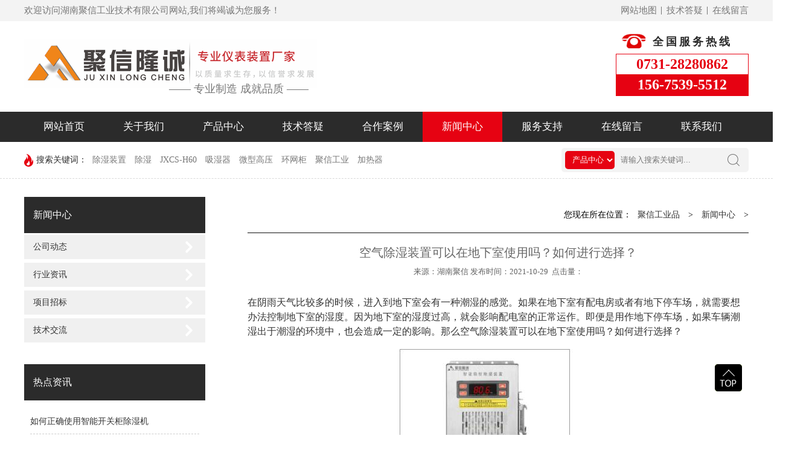

--- FILE ---
content_type: text/html
request_url: http://www.juxinlongcheng.com/news/540.html
body_size: 7432
content:
<!DOCTYPE html PUBLIC "-//W3C//DTD XHTML 1.0 Transitional//EN" "http://www.w3.org/TR/xhtml1/DTD/xhtml1-transitional.dtd">
<html xmlns="http://www.w3.org/1999/xhtml">
<head>
<meta http-equiv="Content-Type" content="text/html; charset=utf-8" />
<title>空气除湿装置可以在地下室使用吗？如何进行选择？_湖南聚信工业技术有限公司</title>
<meta name="keywords" content="空气除湿装置" />
<meta name="description" content="在阴雨天气比较多的时候，进入到地下室会有一种潮湿的感觉。如果在地下室有配电房或者有地下停车场，就需要想办法控制地下室的湿度。因为地下室的湿度过高，就会影响配电室的正常运作" />
<link rel="stylesheet" type="text/css" href="/skin/css/style.css"/>
<link rel="stylesheet" type="text/css" href="/skin/css/index.css"/>
<link rel="icon" href="/favicon.ico" type="image/x-icon">
<meta http-equiv="mobile-agent" content="format=xhtml;url=/m/view.php?aid=540">
<script type="text/javascript">if(window.location.toString().indexOf('pref=padindex') != -1){}else{if(/AppleWebKit.*Mobile/i.test(navigator.userAgent) || (/MIDP|SymbianOS|NOKIA|SAMSUNG|LG|NEC|TCL|Alcatel|BIRD|DBTEL|Dopod|PHILIPS|HAIER|LENOVO|MOT-|Nokia|SonyEricsson|SIE-|Amoi|ZTE/.test(navigator.userAgent))){if(window.location.href.indexOf("?mobile")<0){try{if(/Android|Windows Phone|webOS|iPhone|iPod|BlackBerry/i.test(navigator.userAgent)){window.location.href="/m/view.php?aid=540";}else if(/iPad/i.test(navigator.userAgent)){}else{}}catch(e){}}}}</script>
</head>
<body>
<!--网页头部-->
<div class="hed">
  <div class="hed_box w1100">
    <p class="fl">欢迎访问湖南聚信工业技术有限公司网站,我们将竭诚为您服务！</p>
    <ul>
      <li><a href="/message/"  rel="nofollow" title="在线留言">在线留言</a></li>
      <li><a href="/questions/"  rel="nofollow" title="技术答疑">技术答疑</a></li>
      <li class="top1"><a href="/sitemap.html"  title="网站地图">网站地图</a></li>
    </ul>
  </div>
</div>
<!--logo-->
<div class="top">
  <div class="top_box w1100">
    <h1> <a href="/"><img src="/skin/images/logo.gif" alt="湖南聚信logo注册商标" title="电力电网设备仪表仪器开发订制服务商-湖南聚信工业技术有限公司"/></a> </h1>
    <div class="topter">
      <h3>—— 专业制造 成就品质 ——</h3>
    </div>
    <div class="toprt">
      <p>全国服务热线</p>
      <dl>
        <dt>0731-28280862</dt>
        <dd>156-7539-5512</dd>
      </dl>
    </div>
  </div>
</div>
<!-- 导航-->
<nav class="nav">
  <div class="nav2 w1100">
    <ul>
      <li><a href="/" title="网站首页" >网站首页</a></li>
      <li><a class='' href="/about/">关于我们</a> </li><li><a class='' href="/product/">产品中心</a> </li><li><a class='' href="/questions/">技术答疑</a> </li><li><a class='' href="/case/">合作案例</a> </li><li><a class='on' href="/news/">新闻中心</a> </li><li><a class='' href="/service/">服务支持</a> </li><li><a class='' href="/message/">在线留言</a> </li><li><a class='' href="/contact/">联系我们</a> </li>
    </ul>
  </div>
</nav>
<!--热搜关键字-->
<div class="search_div">
  <div class="ser w1100">
    <form class="search" name="formsearch" action="/plus/search.php">
      <div style="float:left;">
        <input type="hidden" name="kwtype" value="0" />
        <input type="hidden" name="searchtype" value="titlekeyword" />
        <select name="typeid" id="typeid">
          <option value='4'>产品中心</option>
          <option value='11'>新闻中心</option>
        </select>
      </div>
      <input class="search_tow" id="SearchStr" name="q" type="text" value="请输入搜索关键词..." onfocus="if(this.value=='请输入搜索关键词...'){this.value='';}" onblur="if(this.value==''){this.value='请输入搜索关键词...';}">
      <input class="search_button" type="submit" name="button" id="button" value="">
    </form>
    <div class="sea_key"> <span>搜索关键词：</span> <a href='/plus/search.php?keyword=%E9%99%A4%E6%B9%BF%E8%A3%85%E7%BD%AE'>除湿装置</a> <a href='/plus/search.php?keyword=%E9%99%A4%E6%B9%BF'>除湿</a> <a href='/plus/search.php?keyword=JXCS-H60'>JXCS-H60</a> <a href='/plus/search.php?keyword=%E5%90%B8%E6%B9%BF%E5%99%A8'>吸湿器</a> <a href='/plus/search.php?keyword=%E5%BE%AE%E5%9E%8B%E9%AB%98%E5%8E%8B'>微型高压</a> <a href='/plus/search.php?keyword=%E7%8E%AF%E7%BD%91%E6%9F%9C'>环网柜</a> <a href='/plus/search.php?keyword=%E8%81%9A%E4%BF%A1%E5%B7%A5%E4%B8%9A'>聚信工业</a> <a href='/plus/search.php?keyword=%E5%8A%A0%E7%83%AD%E5%99%A8'>加热器</a>  </div>
  </div>
</div>
<!--jrtt-->
<script>
(function(){
var el = document.createElement("script");
el.src = "https://lf1-cdn-tos.bytegoofy.com/goofy/ttzz/push.js?d41bb1650b5cfb0338e8a783e6cad9db6ce993e498f99e13f1eb8f5fa72dc6e331a338bfe8517054addc861a521fc04670aa30cdf5a37e663d5331479b5a12d275476d6d0d2e368be4dbc26e37139219";
el.id = "ttzz";
var s = document.getElementsByTagName("script")[0];
s.parentNode.insertBefore(el, s);
})(window)
</script>
<!--360-->
<script>
(function(){
var src = "https://s.ssl.qhres2.com/ssl/ab77b6ea7f3fbf79.js";
document.write('<script src="' + src + '" id="sozz"><\/script>');
})();
</script>
<!--神马-->
<meta name="shenma-site-verification" content="c586d73f29a9af0146f06244b6dd85e0_1643073098">
<!--今日头条-->
<script>
(function(){
var el = document.createElement("script");
el.src = "https://lf1-cdn-tos.bytegoofy.com/goofy/ttzz/push.js?d41bb1650b5cfb0338e8a783e6cad9db6ce993e498f99e13f1eb8f5fa72dc6e331a338bfe8517054addc861a521fc04670aa30cdf5a37e663d5331479b5a12d275476d6d0d2e368be4dbc26e37139219";
el.id = "ttzz";
var s = document.getElementsByTagName("script")[0];
s.parentNode.insertBefore(el, s);
})(window)
</script> 
<!--内页模块-->
<div id="content"> <div class="n_pro_list">
  <div class="box_left">
    <div class="mode3">
      <div class="menu">
        <div class="bt">新闻中心</div>
        <!-- 代码 开始 -->
        <div id="firstpane" class="menu_list"> 
          <p class="menu_head"><a href="/news_1/">公司动态</a></p>
          <div class="menu_body">
            <ul >
            </ul>
          </div>
          
          <p class="menu_head"><a href="/news_2/">行业资讯</a></p>
          <div class="menu_body">
            <ul >
            </ul>
          </div>
          
          <p class="menu_head"><a href="/news_3/">项目招标</a></p>
          <div class="menu_body">
            <ul >
            </ul>
          </div>
          
          <p class="menu_head"><a href="/news_4/">技术交流</a></p>
          <div class="menu_body">
            <ul >
            </ul>
          </div>
           </div>
      </div>
    </div>
    <div class="mode2">
      <div class="box_title"><span class="title_tl">热点资讯</span></div>
      <div class="hots_news">
        <ul>
          <li><a href='/news/680.html'>如何正确使用智能开关柜除湿机</a></li>
<li><a href='/news/722.html'>小型智能柜除湿机有哪些注意事项</a></li>
<li><a href='/news/731.html'>批发小型机构箱除湿器更应注重品质，规</a></li>
<li><a href='/news/717.html'>使用微型工控箱冷凝吸湿器除湿，能在源</a></li>
<li><a href='/news_2/265.html'>“国之重器”三峡工程完成整体竣工验收</a></li>
<li><a href='/news_2/283.html'>开关柜【除湿器】选用需要考虑的问题</a></li>
<li><a href='/news/733.html'>高压开关柜冷凝除湿机哪家产品比较好呢</a></li>
<li><a href='/news_2/294.html'>商用除湿机发展历史</a></li>
<li><a href='/news/730.html'>应用控制柜保护除湿装置要注意这些细节</a></li>
<li><a href='/news_2/284.html'>【除湿器】变电站汇控箱、端子箱怎么除</a></li>

        </ul>
      </div>
    </div>
    <div class="mode2">
      <div class="box_title"><span class="title_tl">联系方式</span></div>
      <div class="hots_tact">
        <ul>
          <li class="tact_phone"> <span></span>手机：156-7539-5512</li>
          <li class="tact_tel"><span></span>电话：0731-28280862</li>
          <li class="tact_fax"><span></span>Q  Q：1307437190</li>
          <li class="tact_mail"><span></span>邮箱：<a href="mailto:hn_jxlc@163.com" >hn_jxlc@163.com</a></li>
          <li class="tact_add"><span></span>地址：湖南省株洲市高新技术开发区</li>
          <li class="tact_ie"><span></span>网址：<a href="http://www.juxinlongcheng.com" >http://www.juxinlongcheng.com</a></li>
        </ul>
      </div>
    </div>
  </div>
</div>
 
  <!--上部分代码-->
  <div class="sidebar">
    <div class="title_r">
      <P class="bt_text_y"><span>您现在所在位置：<a href='http://www.juxinlongcheng.com/'>聚信工业品</a> > <a href='/news/'>新闻中心</a> > </span> 
    </div>
  </div>
  <!--下部分代码-->
  <div class="column">
    <div class="current_content">
      <h4>空气除湿装置可以在地下室使用吗？如何进行选择？</h4>
      <h3>来源：湖南聚信 发布时间：2021-10-29  点击量：<script src="/plus/count.php?view=yes&aid=540&mid=4" type='text/javascript' language="javascript"></script></h3>
      <div class="current_text"> <span style="font-size:16px;">在阴雨天气比较多的时候，进入到地下室会有一种潮湿的感觉。如果在地下室有配电房或者有地下停车场，就需要想办法控制地下室的湿度。因为地下室的湿度过高，就会影响配电室的正常运作。即便是用作地下停车场，如果车辆潮湿出于潮湿的环境中，也会造成一定的影响。那么空气除湿装置可以在地下室使用吗？如何进行选择？</span>
<div style="text-align: center;">
	<span style="font-size:16px;"><img alt="空气除湿装置" src="http://www.juxinlongcheng.com/uploads/allimg/211028/4-21102Q03R4N8.jpg" style="width: 425px; height: 294px;" /></span></div>
<span style="font-size:16px;">一、地下室安装除湿装置的好处<br />
在地下室安装空气除湿装置，是一个非常明智的选择。因为安装了除湿装置以后，地下室的空气湿度能够得到很好的控制。而且一个相对干燥的环境，更利于电力系统的运行。在复杂的电力系统中，除了普通的民用线路之外，还有很多高压线路，高压线路在潮湿的环境中非常容易导电。而安装了除湿装置之后，就可以很好地避免这个问题。<br />
二、根据空间形状进行选择<br />
在购买空气除湿装置的时候，建议根据地下室的空间形状进行选择。因为地下室的占地面积和层高，都会影响到购买除湿装置的功率、型号和数量。随着空间的规格越大，需要购买的除湿装置的功率越高、数量越多。如果确实对于空间形状不了解，也可以请厂家派专人到现场测量，并根据测量的数据，推荐合适的购买方案。<br />
三、根据冷凝水排放量<br />
在购买除湿装置的时候，除了需要考虑空间的形状大小以外，还需要格外关注冷凝水的排放量。很多缺乏经验的人，在购买除湿装置的时候，都会误以为冷凝水的排量越大越好，实则不然。决定冷凝水排放量的大小，与很多因素有关，在购买时要考虑实际情况。<br />
综上所述，地下室可以安装空气除湿装置，而且非常有必要安装除湿装置。在购买除湿装置的时候，不仅要考虑使用空间的形状大小，还需要考虑冷凝水的排放量以及除湿装置的功率大小。不仅如此，在选择除湿装置的时候，还要选择从正规的厂家购买，因为正规厂家拥有完善的售后服务流程，而且售后服务的质量一般比较高。</span><br />
 </div>
    </div>
    <div class="page">上一篇：<a href='/news/539.html'>空气除湿装置的验收工作包括哪些重要内容？</a>  | 下一篇：<a href='/news/541.html'>排水除湿装置有哪些使用误区？</a> </div>
    <div class="contact_pro">
      <h3> <span>推荐产品</span> <a href="/product/index.html" id="color1">MORE+</a> </h3>
      <div id="demo">
        <div id="indemo">
          <div id="demo1">
            <ul>
              <li> <a href="/product/jxcs-l60/691.html" title="JXCS-L60T除湿装置"> <img src="/uploads/220106/1-2201061IP6403.jpg" width="254" height="190" alt="JXCS-L60T除湿装置">
                <p>JXCS-L60T除湿装置</p>
                </a> </li>
<li> <a href="/product/jxcs-e60/115.html" title="JXCS-E60除湿装置"> <img src="/uploads/200924/1-200924152949D9.jpg" width="254" height="190" alt="JXCS-E60除湿装置">
                <p>JXCS-E60除湿装置</p>
                </a> </li>
<li> <a href="/product/jxjr-wjr/242.html" title="RJR-30W加热棒"> <img src="/uploads/201006/1-201006191634E8.jpg" width="254" height="190" alt="RJR-30W加热棒">
                <p>RJR-30W加热棒</p>
                </a> </li>
<li> <a href="/product/jxjr-fjr/240.html" title="FJR-200/PTC加热器"> <img src="/uploads/201006/1-2010061UG45W.JPG" width="254" height="190" alt="FJR-200/PTC加热器">
                <p>FJR-200/PTC加热器</p>
                </a> </li>
<li> <a href="/product/jxcs-k240s/659.html" title="雾化排水抽湿机 JXCS-K240S"> <img src="/uploads/211225/1-2112250U3519B-lp.jpg" width="254" height="190" alt="雾化排水抽湿机 JXCS-K240S">
                <p>雾化排水抽湿机 JXCS-K240S</p>
                </a> </li>
<li> <a href="/product/mwhxsj/550.html" title="智能型免维护吸湿器 HNJX-200T 3.0kg"> <img src="/uploads/211106/1-2111061FT4I3.jpg" width="254" height="190" alt="智能型免维护吸湿器 HNJX-200T 3.0kg">
                <p>智能型免维护吸湿器 HNJX-200T 3.0kg</p>
                </a> </li>
<li> <a href="/product/mwhxsj/557.html" title="智能型免维护吸湿器 HNJX-400T 5.0kg"> <img src="/uploads/211106/1-2111061G331115.jpg" width="254" height="190" alt="智能型免维护吸湿器 HNJX-400T 5.0kg">
                <p>智能型免维护吸湿器 HNJX-400T 5.0kg</p>
                </a> </li>
<li> <a href="/product/mwhxsj/558.html" title="智能型免维护吸湿器 HNJX-100T 1.5kg"> <img src="/uploads/211104/1-2111040T942614.jpg" width="254" height="190" alt="智能型免维护吸湿器 HNJX-100T 1.5kg">
                <p>智能型免维护吸湿器 HNJX-100T 1.5kg</p>
                </a> </li>
<li> <a href="/product/jkxt/537.html" title="智能设备运维系统"> <img src="/uploads/211026/1-211026113QaI.jpg" width="254" height="190" alt="智能设备运维系统">
                <p>智能设备运维系统</p>
                </a> </li>
<li> <a href="/product/jxfd_fdn/510.html" title="防爆胶泥"> <img src="/uploads/211011/1-2110110TZ23O.jpg" width="254" height="190" alt="防爆胶泥">
                <p>防爆胶泥</p>
                </a> </li>
<li> <a href="/product/jxcs-b60/22.html" title="JXCS-B60除湿装置"> <img src="/uploads/210913/1-2109131K0053R.jpg" width="254" height="190" alt="JXCS-B60除湿装置">
                <p>JXCS-B60除湿装置</p>
                </a> </li>
<li> <a href="/product/jxcs-h60/18.html" title="JXCS-H60除湿装置"> <img src="/uploads/210913/1-2109131JF4K6.jpg" width="254" height="190" alt="JXCS-H60除湿装置">
                <p>JXCS-H60除湿装置</p>
                </a> </li>
<li> <a href="/product/jxcs-q80/119.html" title="JXCS-Q80除湿装置"> <img src="/uploads/allimg/200922/1-2009221250540-L.png" width="254" height="190" alt="JXCS-Q80除湿装置">
                <p>JXCS-Q80除湿装置</p>
                </a> </li>
<li> <a href="/product/jxcs-v120/120.html" title="JXCS-V120除湿装置"> <img src="/uploads/200924/1-200924153U3c3.jpg" width="254" height="190" alt="JXCS-V120除湿装置">
                <p>JXCS-V120除湿装置</p>
                </a> </li>
<li> <a href="/product/jxcs-m15/117.html" title="JXCS-M15除湿装置"> <img src="/uploads/200925/1-2009252141302Z.jpg" width="254" height="190" alt="JXCS-M15除湿装置">
                <p>JXCS-M15除湿装置</p>
                </a> </li>
<li> <a href="/product/JXCS-M60/267.html" title="JXCS-M60TS 电控箱柜除湿器"> <img src="/uploads/210826/1-210R61G94K44.JPG" width="254" height="190" alt="JXCS-M60TS 电控箱柜除湿器">
                <p>JXCS-M60TS 电控箱柜除湿器</p>
                </a> </li>
<li> <a href="/product/jxcs-s60/118.html" title="JXCS-S60除湿装置"> <img src="/uploads/210808/1-210PPU3215V.jpg" width="254" height="190" alt="JXCS-S60除湿装置">
                <p>JXCS-S60除湿装置</p>
                </a> </li>
<li> <a href="/product/jxyb-wk/121.html" title="GC-8602驱潮装置"> <img src="/uploads/200922/1-200922135HJL.JPG" width="254" height="190" alt="GC-8602驱潮装置">
                <p>GC-8602驱潮装置</p>
                </a> </li>

              <div class="clear"></div>
            </ul>
            <div id="demo2"></div>
          </div>
        </div>
      </div>
    </div>
    <script>
            var speed=30;
            var tab=document.getElementById("demo");
            var tab1=document.getElementById("demo1");
            var tab2=document.getElementById("demo2");
            tab2.innerHTML=tab1.innerHTML;
            function Marquee(){
            if(tab2.offsetWidth-tab.scrollLeft<=0)
            tab.scrollLeft-=tab1.offsetWidth
            else{
            tab.scrollLeft++;
            }
            }
            var MyMar=setInterval(Marquee,speed);
            tab.onmouseover=function() {clearInterval(MyMar)};
            tab.onmouseout=function() {MyMar=setInterval(Marquee,speed)};
            </script>
    <div class="contact_pro">
      <h3> <span>推荐新闻</span> <a href="/news/index.html">MORE+</a> </h3>
      <ul class="clear redianzx">
        <li class="nyHot_news"><a href='/news_2/2008.html'>智能远程开闭所除湿装置除湿原理</a> <span class="nyHot_newsDate">2024-12-30</span></li>
<li class="nyHot_news"><a href='/news_2/1735.html'>凝水型高压柜除湿机工作原理</a> <span class="nyHot_newsDate">2024-12-30</span></li>
<li class="nyHot_news"><a href='/news_2/1803.html'>智能端子箱微型除湿机工作原理</a> <span class="nyHot_newsDate">2024-12-30</span></li>
<li class="nyHot_news"><a href='/news_2/1633.html'>智能雾化开关柜抽湿机怎么设置</a> <span class="nyHot_newsDate">2024-12-30</span></li>
<li class="nyHot_news"><a href='/news_2/1117.html'>智能高压柜智能除湿机操作说明</a> <span class="nyHot_newsDate">2024-12-30</span></li>
<li class="nyHot_news"><a href='/news_2/1731.html'>凝水型除湿机储能站工作原理</a> <span class="nyHot_newsDate">2024-12-30</span></li>
<li class="nyHot_news"><a href='/news_2/1033.html'>微型智能新能源抽湿器运行方式</a> <span class="nyHot_newsDate">2024-12-30</span></li>
<li class="nyHot_news"><a href='/news_2/1341.html'>智能电缆分支箱自动除湿机工作原理</a> <span class="nyHot_newsDate">2024-12-29</span></li>
<li class="nyHot_news"><a href='/news_2/1990.html'>通讯智能环网箱驱潮器除湿原理</a> <span class="nyHot_newsDate">2024-12-29</span></li>
<li class="nyHot_news"><a href='/news_2/1989.html'>智能小型变电站除湿装置使用说明书</a> <span class="nyHot_newsDate">2024-12-29</span></li>

      </ul>
    </div>
  </div>
</div>
<div style="clear:both"></div>
<div class="hot"></div>
<!--**********底部导航********-->
<div class="foot">
  <div class="foot_con">
    <div class="ter4"> <a href="/"> <img src="/skin/images/dblogo.png" alt="湖南聚信商标_聚信工业LOGO" title="湖南聚信商标_聚信工业LOGO"/> </a> </div>
    <div class="ter3"> <span>微信二维码</span> <img src="/skin/images/ewm1.jpg" alt="湖南聚信微信" title="湖南聚信微信_微信二维码"/> </div>
    <div class="ter2"> <span>联系我们</span>
      <p> 电话：0731-28280862<br/>
        手机：156-7539-5512<br/>
        Q  Q：1307437190<br/>
        邮箱：<a href="mailto:hn_jxlc@163.com" target="_blank">hn_jxlc@163.com</a><br/>
        联系地址：湖南省株洲市高新技术开发区 </p>
    </div>
    <div class="ter1">
      <p>快速导航</p>
      <ul>
        <li><a href="/">网站首页</a></li>
        
        <li><a href='/about/'>关于我们</a> </li>
        
        <li><a href='/product/'>产品中心</a> </li>
        
        <li><a href='/questions/'>技术答疑</a> </li>
        
        <li><a href='/case/'>合作案例</a> </li>
        
        <li><a href='/news/'>新闻中心</a> </li>
        
        <li><a href='/service/'>服务支持</a> </li>
        
        <li><a href='/message/'>在线留言</a> </li>
        
        <li><a href='/contact/'>联系我们</a> </li>
        
      </ul>
    </div>
  </div>
</div>
<div class="copy">
  <div class="copy_box">
    <p class="copy1">Copyright © 2019-2020 湖南聚信工业技术有限公司 版权所有｜<script>
var _hmt = _hmt || [];
(function() {
  var hm = document.createElement("script");
  hm.src = "https://hm.baidu.com/hm.js?a5fbff837d043db31ae3d97c234b57ca";
  var s = document.getElementsByTagName("script")[0]; 
  s.parentNode.insertBefore(hm, s);
})();
</script></p>
    <p class="copy2">备案号：<a href="https://beian.miit.gov.cn/" target="_blank" rel="nofollow">湘ICP备19010363号</a></p>
  </div>
</div>
<script type="text/javascript" src="/skin/js/jquery.min.js"></script> 
<script type="text/javascript" src="/skin/js/ss.js" language="javascript" ></script> 
<!--360站长-->
<script>
(function(){
var src = "https://s.ssl.qhres2.com/ssl/ab77b6ea7f3fbf79.js";
document.write('<script src="' + src + '" id="sozz"><\/script>');
})();
</script>
<!--百度站长-->

<!--站长平台-->
<meta name="baidu-site-verification" content="code-jaHos0Y1LB" />
<!--网站访客-->
<script language="JavaScript" src="http://www.juxinlongcheng.com/plus/botliu/bot.php"></script>
<!--导航定位-->
<div class="right-bar">
  <div class="gotop"></div>
</div>
<script>
    $(function(){
        $(window).scroll(function(){
            if($(window).scrollTop()>100){
                $(".right-bar .gotop").fadeIn();
            }
            else{
                $(".right-bar .gotop").hide();
            }
        });
        $(".right-bar .gotop").click(function(){
            $('html,body').animate({'scrollTop':0},500);
        });
    });
</script> 
<!--轮播图--> 
<!--css动画--> 
<script type="text/javascript" src="/skin/js/jquery.waypoints.min.js"></script> 
<script type="text/javascript" src="/skin/js/common.js"></script> 
<script type="text/javascript">
    $(".fullSlide,.fullSlide2").hover(function(){
                $(this).find(".prev,.next").stop(true, true).fadeTo("show", 0.5)
            },
            function(){
                $(this).find(".prev,.next").fadeOut()
            });
    $(".fullSlide,.fullSlide2").slide({
        titCell: ".hd ul",
        mainCell: ".bd ul",
        effect: "fold",
        autoPlay: true,
        autoPage: true,
        trigger: "click",
        startFun: function(i) {
            var curLi = jQuery(".fullSlide .bd li,.fullSlide2 .bd li").eq(i);
            if ( !! curLi.attr("_src")) {
                curLi.css("background-image", curLi.attr("_src")).removeAttr("_src")
            }
        }
    });
</script> 
<script language="javascript">
    $(".mr_mr2 ul li img").hover(function(){$(this).css("border-color","#");},function(){$(this).css("border-color","#")});
    jQuery(".mrmr2").slide({titCell:"",mainCell:".mr_mr2 ul",autoPage:true,effect:"leftLoop",autoPlay:true,vis:4});
</script>
</body>
</html>

--- FILE ---
content_type: text/css
request_url: http://www.juxinlongcheng.com/skin/css/style.css
body_size: 6837
content:
/*织梦58（dede58.com）做最好的织梦整站模板下载网站*/
@charset "utf-8";
/* CSS Document */
/*==========公共样式========*/
body {
	margin: 0;
	padding: 0;
	font-family: "Microsoft YaHei";
	font-size: 14px;
	max-height: 1920px;
	min-height: 1200px;
	overflow: -Scroll;
	overflow-x: hidden;
}
h1, h2, h3, h4, h5, h6, p, span, ul, li, dl, dt, dd, img {
	border: 0;
	margin: 0;
	padding: 0;
	list-style: none;
	font-weight: normal;
}
a {
	text-decoration: none;
	color: #666666;
	transition: all 0.5s;
}
ol, ul {
	list-style: none
}
:focus {
	outline: none;
}
* {
	margin: 0;
	padding: 0;
}
/*公共样式*/
.clear:after {
	content: "";
	display: block;
	clear: both;
}
.fl {
	float: left;
}
.fr {
	float: right;
}
.cl {
	clear: both;
}
.w1100 {
	width: 1100px;
	margin: 0 auto;
}
.indexCen {
	width: 1100px;
	margin: 0 auto;
}
.index_Cen {
	width: 1100px;
	margin: 0 auto;
	position: relative;
}
.clearfix:after {
	content: '.';
	clear: both;
	display: block;
	height: 0;
	visibility: hidden;
	line-height: 0px;
}
.clearfix {
	zoom: 1
}
/*--------------内页左侧代码--------------*/
.box_left {
	width: 300px;
	height: auto;
	float: left;
	margin-bottom: 30px;
}
.mode1 {
	height: auto;
	width: 300px;
}
.mode2 {
	height: auto;
	width: 300px;
	padding-top: 30px;
}
.box_title {
	width: 285px;
	color: #fff;
	font-size: 16px;
	background-color: #2b2b2b;
	height: 60px;
	line-height: 60px;
	padding-left: 15px;
}
.box_title span {
	color: #fff;
	font-weight: normal;
}
.box_title span h2 {
	font-size: 12px;
	font-weight: normal;
}
.box_t_con {
	margin-top: 4px;
}
.box_t_con li {
	line-height: 40px;
	height: auto;
	overflow: hidden;
	margin: 2px auto;
	font-weight: normal;
	width: 300px;
}
.box_t_con ul li a {
	display: block;
	font-size: 15px;
	color: #333;
	background: #f0f0f0;
	text-indent: 20px;
}
.box_t_con ul li a:hover {
	text-decoration: none;
	background: #e60212;
	color: #fff;
}
.mode1 .box_tt1 {
	border: 1px solid #6600be;
	border-top: 2px solid #fff;
	width: 233px;
}
.mode1 .box_tt1 li span {
	display: block;
	float: left;
	line-height: 36px;
	padding-left: 20px;
	height: 36px;
}
.mode1 .box_tt1 .box_li {
	line-height: 36px;
	height: auto;
	overflow: hidden;
	width: 233px;
	font-weight: bold;
	background-color: #6600be;
}
.mode1 .box_tt1 li a {
	color: #fff;
	padding-left: 20px;
}
.mode1 .box_tt1 li a:hover {
	background-color: #262a32;
	color: #fff !important;
	text-decoration: none;
}
.mode1 .box_tt1 li ul li {
	border-bottom: 1px dotted #ccc;
	font-weight: normal;
	background-color: #fff !important;
}
.mode1 .box_tt1 li ul li a {
	color: #777 !important;
	padding-left: 40px;
}
.mode1 .box_tt1 a {
	display: block;
}
.mode1 .box_tt1 li li a:hover {
	color: #fff;
	background-color: #ffe897;
}
.mode3 {
	width: 300px;
}
.mode3 .menu {
	width: 300px;
	position: relative;
}
.mode3 .menu .tact {
	width: 212px;
	height: 140px;
	position: absolute;
	left: 12px;
	bottom: 20px;
}
.mode3 .menu .bt {
	width: 285px;
	height: 60px;
	background: #2b2b2b;
	font-size: 16px;
	line-height: 60px;
	color: #fff;
	padding-left: 15px;
}
.mode3 .menu .bt span {
	font-size: 16px;
	font-family: arial;
	color: #fff;
	margin-left: 10px;
	font-weight: normal;
}
.mode3 .menu_list {
	width: 300px;
	padding-top: 3px;
}
.mode3 .menu_head {
	width: 300px;
	height: 40px;
	line-height: 40px;
	text-indent: 15px;
	font-size: 14px;
	color: #fff;
	cursor: pointer;
	background: url(../images/menu_zt1.png) no-repeat;
	margin-bottom: 3px;
	transition: all 0.5s;
}
.mode3 .menu_head a {
	color: #333;
	display: block;
	width: 240px;
	height: 40px;
	overflow: hidden;
	text-overflow: ellipsis;
	white-space: nowrap;
}
.mode3 .menu_list .current {
	background: url(../images/menu_zt2.png) no-repeat;
}
.mode3 .menu_list .current a {
	color: #fff;
}
.mode3 .menu_body {
	width: 300px;
	height: auto;
	overflow: hidden;
	margin-bottom: 3px;
}
.mode3 .menu_body .nva_active {
	color: #e60212;
	background: url(../images/newslihover.png) no-repeat 16px center;
}
.mode3 .menu_body a {
	display: block;
	width: 300px;
	height: 35px;
	line-height: 35px;
	font-size: 14px;
	color: #222;
	text-indent: 25px;
	overflow: hidden;
	background: url(../images/new_li2.jpg) no-repeat 15px center;
	transition: all 0.5s;
	overflow: hidden;
	text-overflow: ellipsis;
	white-space: nowrap;
}
.mode3 .menu_body a:hover {
	color: #2b2b2b;
	background: url(../images/newslihover.png) no-repeat 15px center;
}
/*--------------左边推荐新闻--------------*/
.hots_news {
	padding: 15px 10px 15px 10px;
}
.hots_news li {
	line-height: 40px;
	height: 40px;
	overflow: hidden;
	border-bottom: 1px dashed #ccc;
	white-space: nowrap;
	text-overflow: ellipsis;
}
.hots_news a {
	color: #333;
}
.hots_news a:hover {
	color: #e60212;
}
/*--------------左边联系方式--------------*/
.hots_tact {
	padding: 15px 10px 15px 10px;
}
.hots_tact ul {
}
.hots_tact ul li {
	padding: 5px 0 5px 20px;
	position: relative;
	line-height: 20px;
	color: #333;
}
.hots_tact ul li a {
	color: #333;
}
.hots_tact ul li a:hover {
	color: #e60212;
}
.hots_tact ul li span {
	width: 22px;
	height: 22px;
	position: absolute;
	top: 4px;
	left: -7px;
	display: block;
}
.hots_tact ul li.tact_cts span {
	background: url(../images/tact_cts.png) no-repeat left bottom;
}
.hots_tact ul li.tact_phone span {
	background: url(../images/tact_phone.png) no-repeat left bottom;
}
.hots_tact ul li.tact_tel span {
	background: url(../images/tact_tel.png) no-repeat left bottom;
}
.hots_tact ul li.tact_fax span {
	background: url(../images/tact_fax.png) no-repeat left bottom;
}
.hots_tact ul li.tact_mail span {
	background: url(../images/tact_mail.png) no-repeat left bottom;
}
.hots_tact ul li.tact_add span {
	background: url(../images/tact_add.png) no-repeat left bottom;
}
.hots_tact ul li.tact_ie span {
	background: url(../images/tact_ie.png) no-repeat left bottom;
}
/*--------------内页右侧代码--------------*/
.sidebar {
	width: 830px;
	float: right;
}
.sidebar_con {
	padding-top: 30px;
	position: relative;
}
.title_r a {
	padding: 0 15px;
}
.title_r {
	border-bottom: 1px solid #111;
	height: 59px;
	line-height: 59px;
}
.title_rt {
	color: #111;
	font-size: 20px;
}
.bt_text_y {
	font-size: 14px;
	float: right;
}
.bt_text_y a {
	color: #333;
	padding: 0 10px;
}
.bt_text_y a:hover {
	color: #e60212;
}
.font_red {
	text-decoration: none;
	background: #e60212 !important;
	color: #fff !important;
}
/*--------------产品列表页图片--------------*/
.product_list {
	width: 900px;
}
.product_list dl {
	width: 280px;
	float: left;
	margin-right: 7px;
	margin-bottom: 12px;
}
.product_list dl dt {
	width: 280px;
}
.product_list dl dt img {
	border: solid 1px #a0a0a0;
}
.product_list dl dd {
	width: 280px;
	height: 40px;
	text-align: center;
	line-height: 40px;
	overflow: hidden;
	padding: 0 10px;
	white-space: nowrap;
	text-overflow: ellipsis;
}
.product_list dl dd a {
	color: #666;
	font-size: 16px;
}
.product_list dl:hover dd a {
	color: #e60212;
}
.product_list dl:hover img {
	border: solid 1px #e60212;
}
/*产品详情页标题*/
.a_title {
	width: 830px;
	height: 130px;
	float: left;
	margin-bottom: 30px;
}
.a_title h3 {
	font-size: 24px;
	line-height: 50px;
	font-weight: normal;
	color: #666;
	margin-top: 20px;
	text-align: center;
}
.a_title h4 {
	font-size: 14px;
	font-weight: normal;
	text-align: center;
	height: 40px;
	line-height: 40px;
	color: #999;
	border-bottom: dotted 1px #999;
	padding-bottom: 20px;
}
/*产品参数*/
.ny_proInfo {
	font-size: 14px;
	color: #666;
	line-height: 26px;
	margin-bottom: 25px;
	height: 242px;
	width: 378px;
	border-bottom: 1px dotted #dedede;
	overflow: hidden;
	font-weight: normal;
}
.ny_lianxi {
	width: 378px;
}
.ny_lianxi a {
	display: block;
	float: left;
	width: 100px;
	height: 30px;
	background-color: #2b2b2b;
	color: #fff;
	text-align: center;
	line-height: 30px;
	font-size: 14px;
}
.ny_lianxi span {
	font-size: 23px;
	color: #e60212;
	padding-left: 20px;
	line-height: 30px;
}
/*产品详情页放大功能*/
.siderightCon {
	line-height: 24px;
	margin: 20px 0 0 0px;
	text-align: left;
}
.nypro {
	width: 420px;
	float: left;
}
#preview {
	float: none;
	margin: 0px auto;
	width: 420px;
}
.list-h {
	width: 200000px !important;
}
.list-h li {
	float: left;
}
#spec-n5 {
	width: 620px;
	height: 66px;
	padding-top: 15px;
}
#spec-left {
	background: url(../images/left.gif) no-repeat;
	width: 10px;
	height: 45px;
	float: left;
	cursor: pointer;
	margin-top: 4px;
	margin-right: 6px;
}
#spec-right {
	background: url(../images/right.gif) no-repeat;
	width: 10px;
	height: 45px;
	float: left;
	cursor: pointer;
	margin-top: 4px;
	margin-left: 6px;
}
#spec-list ul li {
	float: left;
	margin-right: 0px;
	display: inline;
	width: 92px;
	height: 56px;
	overflow: hidden
}
#spec-list ul li img {
	padding: 2px;
	border: 1px solid #ccc;
	width: 80px;
	height: 46px;
}
.contact_pro {
	width: 830px;
	padding-top: 10px;
}
.contact_pro h3 {
	border-bottom: 1px solid #111;
	line-height: 30px;
	height: 30px;
	margin-bottom: 20px;
}
.contact_pro h3 span {
	float: left;
	font-size: 16px;
	color: #111;
}
.contact_pro h3 a {
	float: right;
	font-size: 12px;
	color: #111;
}
.contact_pro h3 a:hover {
	color: #e60212;
}
.contact_pro ul .nyHot_news {
	border-bottom: 1px dotted #ddd;
	width: 370px;
	float: left;
	margin-right: 90px;
	line-height: 40px;
}
.contact_pro .redianzx {
	width: 930px;
}
.contact_pro ul .nyHot_news a {
	font-size: 14px;
	color: #666;
	overflow: hidden;
	display: block;
	white-space: nowrap;
	text-overflow: ellipsis;
	width: 280px;
	float: left;
}
.contact_pro ul .nyHot_news span {
	font-size: 14px;
	color: #666;
	float: right;
}
.contact_pro ul .nyHot_news:hover a {
	color: #e60212;
}
.contact_pro ul .nyHot_news:hover span {
	color: #e60212;
}
#demo {
	overflow: hidden;
	width: 830px;
	margin: 0 auto;
}
#indemo {
	float: left;
	width: 10000%;
}
#demo2 {
	float: left;
}
#demo1 ul {
	float: left;
}
#demo ul li {
	width: 254px;
	float: left;
	margin-right: 30px;
}
#demo ul li img {
	border: 1px solid #a0a0a0;
}
#demo ul li:hover img {
	border: 1px solid #e60212;
}
#demo ul li p {
	display: block;
	width: 254px;
	height: 40px;
	line-height: 40px;
	text-align: center;
	color: #666;
	font-size: 14px;
}
#demo ul li a {
	text-decoration: none;
}
#demo ul li a:hover p {
	color: #e60212;
}
/*--------------内页下部分代码--------------*/
#contant {
	margin-top: 30px;
}
.list_box {
	width: 1200px;
	margin-right: auto;
	margin-left: auto;
	margin-bottom: 40px;
	overflow: hidden;
}
.column {
	width: 830px;
	float: right;
}
.column .bt {
	height: 40px;
	border-top: 1px dashed #ccc;
	line-height: 40px;
	padding: 0 10px;
}
.column .menu {
	padding: 0 10px 10px 10px;
}
.column .menu a {
	margin-right: 29px;
	color: #666;
}
.column .menu a:hover {
	color: #e60212;
}
/*.bookck{background:url(../images/nylxbg.png) no-repeat right top;}*/
.current_content {
	padding: 20px 0;
	line-height: 24px;
}
.current_content p {
	font-size: 14px;
	color: #333;
	padding: 3px 0;
}
.current_content img {
	width: 100%;
	height: auto;
}
.gbook_content {
	width: 830px;
	height: 524px;
	line-height: 24px;
}
.gbook_content textarea {
	width: 320px;
	height: 90px;
}
.cur_map {
	padding-bottom: 20px;
}
.cur_map h3 {
	border-top: 1px dashed #dedede;
	font-size: 14px;
	line-height: 30px;
	margin-top: 20px;
	padding-top: 10px;
}
.cur_map p a {
	display: block;
	float: left;
	margin-right: 20px;
}
.xxj span {
	display: block;
	font-size: 14px;
	color: #333;
	padding: 3px 0;
	width: 415px;
	float: left;
}
/*--------------新闻列表页--------------*/

.article_list dl {
	padding: 0 10px 10px;
	height: 82px;
	border-bottom: 1px dashed #d7d7d7;
	font-size: 12px;
	line-height: 30px;
	margin-bottom: 10px;
}
.article_list dl dt {
	float: left;
	width: 140px;
	margin-right: 5px;
}
.article_list dl dt img {
	padding: 2px;
	border: 1px solid #ccc;
}
.article_list dl dd {
	height: 90px;
	overflow: hidden;
}
.article_list dl a:hover {
	text-decoration: underline;
}
.article_list dl dd p {
	height: 126px;
	margin-top: 5px;
	overflow: hidden;
}
.article_list .art_1 {
	width: 830px;
}
.article_list .art_1 dl {
	padding: 15px 0;
	height: 165px;
	border-bottom: 1px dotted #ccc;
	font-size: 13px;
	line-height: 30px;
	width: 800px;
	margin: 0 0 0 15px;
}
.article_list .art_1 dl dt {
	float: left;
	width: 255px;
	margin-right: 15px;
}
.article_list .art_1 dl dd {
	height: 190px;
	overflow: hidden;
	width: 520px;
	float: right;
}
.article_list .art_1 dl dd h3 {
	font-size: 15px;
	color: #333;
}
.article_list ul {
	margin-top: 10px;
}
.article_list ul li {
	line-height: 34px;
	margin-left: 5px;
	margin-bottom: 5px;
	border-bottom: 1px dotted #c2c2c2;
}
.article_list ul li a {
	background: url(../images/new_li2.jpg) no-repeat left;
	display: block;
	padding-left: 10px;
	color: #333;
	font-size: 14px;
	font-weight: bold;
}
.article_list ul li a:hover {
	text-decoration: none;
	color: #e60212;
}
.article_list ul li a .date {
	float: right;
	color: #999;
}
.article_list ul li a:hover .date {
	text-decoration: none;
	color: #e60212;
}
.article1_list dl {
	margin-top: 10px;
	width: 830px;
	margin-left: 5px;
	margin-bottom: 15px;
	border-bottom: 1px dotted #c2c2c2;
	overflow: hidden;
	clear: both;
	padding-bottom: 20px;
}
.article1_list dl dt {
	float: left;
}
.article1_list dl dd {
	float: left;
}
.article1_list dl dd a {
	display: block;
	color: #333;
	font-size: 16px;
	font-weight: bold;
	margin-left: 30px;
}
.article1_list dl dd a:hover {
	text-decoration: none;
	color: #00426f;
}
.article1_list dl dd a .date {
	float: right;
	color: #999;
}
.article1_list dl dd a:hover .date {
	text-decoration: none;
	color: #00426f;
}
.ny_newsInfo1 {
	width: 600px;
	height: 90px;
	overflow: hidden;
	font-size: 14px;
	color: #333;
	line-height: 24px;
	margin-bottom: 10px;
	margin-left: 30px;
	line-height: 24px;
	padding-top: 10px;
}
.ny_newsInfo {
	width: 830px;
	height: 50px;
	overflow: hidden;
	font-size: 14px;
	color: #666;
	line-height: 24px;
	margin-bottom: 10px;
}
.ny_newsTit {
	margin-left: 10px;
	max-width: 260px;
	overflow: hidden;
}
/*上一页下一页*/
.page {
	text-align: center;
	margin: 20px auto;
	clear: both;
	padding-top: 30px;
}
.page a {
	margin: 0 7px;
	color: #2b2b2b;
}
.page a:hover {
	color: #e60212;
}
/*--------------产品列表左侧--------------*/
.n_pro_list {
	width: 300px;
	float: left;
}
.n_pro_list dl {
	width: 250px;
	height: auto;
	background: #238330;
	overflow: hidden;
	padding-bottom: 30px;
}
.n_pro_list dl a {
	color: #fff;
}
.n_pro_list dl a:hover {
	text-decoration: underline;
}
.n_pro_list dl dt {
	height: 44px;
	line-height: 44px;
	font-size: 14px;
	text-indent: 16px;
	padding: 0 20px;
}
.n_pro_list dl dt a {
	background: url(../images/icon.png) no-repeat 0 18px;
	display: block;
}
.n_pro_list dl dd {
	background: #269939;
	line-height: 30px;
	margin-bottom: 2px;
	padding-left: 37px;
}
.n_pro_list dl dd a {
	background: url(../images/icon.png) no-repeat 0 -16px;
	text-indent: 14px;
	display: block;
}
.product_list1 {
	width: 900px;
}
.product_list1 dl {
	width: 256px;
	float: left;
	margin-right: 31px;
	margin-bottom: 30px;
}
.product_list1 dl dt {
	width: 256px;
}
.product_list1 dl dt img {
	border: solid 1px #ddd;
}
.product_list1 dl dd {
	width: 256px;
	height: 40px;
	text-align: center;
	line-height: 40px;
}
.product_list1 dl:hover dd a {
	color: #88be4c;
	text-decoration: none;
}
.product_list1 dl:hover img {
	border: solid 1px #88be4c;
}
.product_list2 {
	width: 900px;
}
.product_list2 ul {
	margin-top: 10px;
}
.product_list2 li {
	text-align: center;
	float: left;
	margin-right: 31px;
	margin-bottom: 20px;
	position: relative;
	width: 256px;
	line-height: 24px;
}
.product_list2 li img {
	border: 1px solid #a0a0a0;
}
.product_list2 li img:hover {
	border: 1px solid #e60212;
}
.product_list2 li span {
	font-size: 13px;
	color: #666;
}
.product_list2 li a {
	text-decoration: none;
}
.product_list2 li:hover span {
	text-decoration: none;
	color: #e60212;
}
.product_list3 {
	width: 900px;
}
.product_list3 ul {
	margin-top: 10px;
	overflow: hidden;
}
.product_list3 li {
	text-align: center;
	float: left;
	margin-right: 65px;
	margin-bottom: 20px;
	position: relative;
	width: 160px;
	line-height: 24px;
}
.product_list3 li img {
	border: 1px solid #cecece;
}
.product_list3 li img:hover {
	border: 1px solid #00426f;
}
.product_list3 li span {
	font-size: 13px;
	color: #333;
	width: 160px;
	overflow: hidden;
	height: 20px;
	display: block;
}
.product_list3 li a {
	text-decoration: none;
}
.product_list3 li:hover span {
	text-decoration: none;
	color: #00426f;
}
/*--------------留言页--------------*/
.inxliuyan {
	width: 800px;
	height: 600px;
	background: url(../images/gobook.jpg);
	margin: 30px auto 0;
	position: relative;
	float: left;
}
.inxGBook_Name {
	width: 180px;
	height: 24px;
	color: #666;
	line-height: 24px;
	border-color: rgba(0, 0, 0, 0);
	background: rgba(0, 0, 0, 0);
	position: absolute;
	left: 64px;
	top: 203px;
}
.inxGBook_Name:focus {
	outline-color: rgba(0, 0, 0, 0);
}
.inxFkPhone {
	width: 180px;
	height: 24px;
	line-height: 24px;
	color: #666;
	border-color: rgba(0, 0, 0, 0);
	background: rgba(0, 0, 0, 0);
	position: absolute;
	left: 324px;
	top: 203px;
}
.inxFkPhone:focus {
	outline-color: rgba(0, 0, 0, 0);
}
.inxFktitle {
	width: 180px;
	height: 24px;
	line-height: 24px;
	color: #666;
	border-color: rgba(0, 0, 0, 0);
	background: rgba(0, 0, 0, 0);
	position: absolute;
	left: 584px;
	top: 203px;
}
.inxFktitle:focus {
	outline-color: rgba(0, 0, 0, 0);
}
.inxMessContent {
	width: 700px;
	height: 190px;
	color: #666;
	max-height: 190px;
	background: rgba(0, 0, 0, 0);
	border-color: rgba(0, 0, 0, 0);
	position: absolute;
	left: 64px;
	top: 270px;
}
.inxMessContent:focus {
	outline-color: rgba(0, 0, 0, 0);
}
.inxsubmi {
	width: 340px;
	height: 40px;
	line-height: 40px;
	font-size: 16px;
	color: #666;
	cursor: pointer;
	background: rgba(0, 0, 0, 0);
	background: rgb(255, 255, 255);
	border-color: rgba(0, 0, 0, 0);
	text-align: center;
	position: absolute;
	left: 28px;
	top: 492px;
}
.inxsubmi:hover {
	background: #2440e7;
	background: rgba(0, 0, 0, 0);
	background: rgb(255, 255, 255);
	border-color: rgba(0, 0, 0, 0);
}
.inxrest {
	width: 340px;
	height: 40px;
	line-height: 40px;
	color: #666;
	font-size: 16px;
	cursor: pointer;
	background: rgba(0, 0, 0, 0);
	background: rgb(255, 255, 255);
	border-color: rgba(0, 0, 0, 0);
	text-align: center;
	position: absolute;
	right: 28px;
	top: 492px;
}
.inxrest:hover {
	background: #2440e7;
	background: rgba(0, 0, 0, 0);
	background: rgb(255, 255, 255);
	border-color: rgba(0, 0, 0, 0);
}
/*--------------搜索页--------------*/
.search_list {
	width: 1130px;
	margin: 0 auto 0;
}
.search_list li {
	width: 252px;
	float: left;
	height: 188px;
	text-align: center;
	margin: 3px 15px 7px;
	line-height: 30px;
}
.search_list li img {
	border: 1px solid #cecece;
}
.search_list li img:hover {
	border: 1px solid #ff5400;
}
/*==========内页样式开始========*/
#content {
	width: 1200px;
	margin: 30px auto;
}
.list_box .box_bt {
	width: 830px;
	height: 39px;
	font-size: 12px;
	border-bottom: 1px solid #e1e1e1;
}
.lift_zuo {
	width: 250px;
	float: left;
}
.n_pro_list .list .hover {
	background: #ff5400 url(../images/list_li.png) no-repeat 50px -22px !important;
	display: block;
	color: #fff;
}
.product_bigimg_text .pro_lianxi {
	width: 380px;
}
.product_bigimg_text .pro_lianxi a {
	color: #fff;
	width: 80px;
	height: 34px;
	background: #262a32;
	text-align: center;
	font-size: 14px;
	line-height: 34px;
	display: block;
	margin-bottom: 10px;
}
.product_bigimg_text .pro_lianxi1 p {
	color: #0066ff;
	font-weight: bold;
	margin-top: 12px;
	font-size: 20px;
}
.left_box {
	width: 220px;
	float: left;
}
.list_left {
	float: left;
	width: 220px;
	margin-right: 30px;
}
.list_right {
	float: right;
	width: 830px;
}
.list_right .box_sj .box_y p {
	font-size: 12px;
	line-height: 24px;
}
.list_right .box_sj .box_y p.box_h {
	height: 45px;
	overflow: hidden;
}
.top_title {
	line-height: 39px;
	height: 39px;
	text-align: center;
	background-color: #cc0000;
}
.top_title h2 {
	font-family: "Microsoft YaHei";
	font-size: 16px;
	color: #fff;
}
.top_title h2 span {
	font-size: 12px;
	font-weight: normal;
}
.left_con {
	line-height: 20px;
}
.left_con {
	border: 1px solid #ccc;
}
.left_con ul li {
	line-height: 34px;
	border-bottom: 1px dotted #ccc;
}
.left_con ul li a {
	display: block;
	font-size: 14px;
	color: #666;
	text-decoration: none;
	text-align: center;
}
.left_con ul li a:hover {
	background: #ccc;
	text-decoration: none;
	color: #fff;
}
.pro_pic {
	overflow: hidden;
	width: 830px;
}
.pro_pic ul.seruu li {
	float: left;
	margin-right: 32px;
	margin-bottom: 20px;
	position: relative;
	text-align: center;
	width: 254px;
}
.pro_pic ul.seruu li span {
	margin-top: 10px;
	display: block;
	float: left;
	overflow: hidden;
	white-space: nowrap;
	text-overflow: ellipsis;
	text-align: center;
	height: 20px;
	line-height: 18px;
	width: 234px;
	padding: 0 10px;
}
.pro_pic ul.seruu li img {
	border: 1px solid #e1e1e1;
	float: left;
}
.pro_pic ul.seruu li img:hover {
	border: 1px solid #2b2b2b;
}
.pro_pic ul.seruu {
	width: 860px;
	margin-top: 15px;
}
.pro_pic ul.seruu a {
	text-decoration: none;
	color: #333;
	font-size: 14px;
}
.pro_pic ul.seruu a:hover {
	color: #2b2b2b;
}
.pro_pic ul.seru2 {
	margin-top: 10px;
}
.pro_pic ul.seru2 li {
	line-height: 34px;
	margin-left: 5px;
	margin-bottom: 5px;
	border-bottom: 1px dotted #c2c2c2;
}
.pro_pic ul.seru2 li a {
	background: url(../images/new_li2.jpg) no-repeat left;
	display: block;
	padding-left: 10px;
	color: #333;
	font-size: 14px;
	font-weight: bold;
}
.pro_pic ul.seru2 li a:hover {
	text-decoration: none;
	color: #2b2b2b;
}
.pro_pic ul.seru2 li a .date {
	float: right;
	color: #999;
}
.pro_pic ul.seru2 li a:hover .date {
	text-decoration: none;
	color: #2b2b2b;
}
.pos {
	background: #f1f1f1 none repeat scroll 0 0;
	border: 1px dashed #ccc;
	height: 38px;
	line-height: 38px;
	text-indent: 10px;
}
.pos h2 {
	font-size: 15px;
	color: #2b2b2b;
	font-weight: bold;
}
.moxing {
	overflow: hidden;
	width: 220px;
}
.lianxi_title h2 {
	color: #fff;
	padding-left: 20px;
	font-family: "Microsoft YaHei";
	font-size: 15px;
}
.lianxi_title {
	line-height: 39px;
	background-color: #00AA3A;
	height: 39px;
}
.list_lbot {
	margin: 15px 0 35px 0;
}
.list_contact {
	border: 1px solid #ccc;
	padding: 10px;
}
.list_contact p {
	line-height: 24px;
	color: #818181;
	padding-left: 15px;
	padding-right: 15px;
}
.pro_details_tongji {
	text-align: center;
	width: 100%;
	border-bottom: 1px dashed #ccc;
	padding-bottom: 5px;
	margin-bottom: 15px;
	font-size: 13px;
}
.pro_photo {
	padding-top: 20px;
}
.pro_photo h3 {
	text-align: center;
	line-height: 50px;
	font-size: 14px;
	padding-top: 10px;
	font-weight: bold;
}
.pro_photo p {
	color: #333;
}
.n_con {
	color: #666;
	font-size: 14px;
	line-height: 24px;
}
.n_con p {
	line-height: 24px;
	color: #333;
	text-indent: 2em;
	margin-bottom: 5px;
	color: #666;
	font-size: 14px;
}
.goto {
	color: #666;
	font-size: 14px;
	line-height: 24px;
}
.goto p {
	line-height: 24px;
	color: #666;
}
.goto p a {
	margin-right: 30px;
}
.info_news span {
	float: right;
	color: #999;
	font-size: 12px;
}
.info_news li {
	line-height: 35px;
	padding-right: 10px;
	background: url(../images/new_jt.png) left center no-repeat;
	padding-left: 15px;
	margin-left: 10px;
	border-bottom: 1px dashed #CCC;
}
.wz1 {
	margin-top: 30px;
}
.pro_ph1 {
	float: right;
}
.pro_ph1 a {
	margin: 0 10px;
	float: right;
	line-height: 40px;
	font-size: 16px;
	color: #88be4c;
}
.article_list_img {
	background: #f2f2f2;
	height: 120px;
	padding: 10px;
	margin-bottom: 10px;
}
.article_list_img dt {
	float: left;
	margin-right: 20px;
}
.article_list_img dd {
	float: left;
	width: 470px;
	line-height: 24px;
	height: 120px;
	overflow: hidden;
}
.article_list_img dd a {
	color: #f66304;
}
.article_list_img dd a:hover {
	text-decoration: underline;
}
.current_content h4 {
	text-align: center;
	color: #666;
	font-size: 20px;
}
.current_content h3 {
	text-align: center;
	margin-top: 5px;
	font-weight: normal;
	line-height: 30px;
	height: 32px;
	font-size: 13px;
	color: #626262;
}
.current_content .current_text {
	margin-top: 7px;
	padding-top: 15px;
}
.current_content .current_text p {
	line-height: 24px;
	font-size: 14px;
	color: #333;
	padding: 3px 0;
}
.current_content a {
	font-size: 14px;
	color: #2b2b2b;
	test: expression(target="_blank");
}
.current_content a:hover {
	color: #e60212;
}
.current_content a:active {
	test: expression(target="_blank");
}
.current_content {
	font-size: 14px;
	color: #333;
}
.hot {
	margin-top: 50px;
	margin-bottom: 20px;
}
.hot div {
	font-size: 14px;
	font-weight: bold;
	color: #2b2b2b;
}
.lx {
	width: 830px;
}
.leftlx .dianh {
	padding: 0 5px 20px 10px;
}
.leftlx p {
	line-height: 24px;
}
.hots_news .dianhua {
	background: url(../images/teln.gif) no-repeat scroll 0 18px transparent;
	color: #666666;
	line-height: 20px;
	padding: 10px 0 10px 55px;
}
.hots_news .dianhua span {
	display: block;
	font: 18px "Impact";
	color: #000;
}
.dianh p {
	line-height: 24px;
	font-size: 14px;
	color: #333;
	margin-bottom: 10px;
}
.nyBanner {
	width: 100%;
	height: 300px;
	margin: 0 auto;
	background-color: #91cf18;
	overflow: hidden;
	position: relative;
}
.nyBanner img {
	position: absolute;
	left: 50%;
	margin-left: -960px;
}
/*下载*/
.downlist {
	line-height: 24px;
	color: #333;
	padding: 10px 15px 0px;
}
.downlist b {
	font-size: 14px;
	font-weight: bold;
	color: #206ccd;
}
.downlist ul li {
	border-bottom: 1px dashed #dedede;
	height: 32px;
	line-height: 32px;
}
.downlist ul li a {
	color: #333;
	font-weight: bold;
	display: block;
	float: left;
	width: 80%;
	height: 32px;
	overflow: hidden;
}
.downlist ul li a:hover {
	color: #206ccd;
}
.downlist ul li span {
	float: right;
	color: #333;
}
.downlist ul p {
	line-height: 24px;
	color: #333;
}
/*down*/
.neiye-title {
	line-height: 24px;
	color: #333;
}
.neiye-title a {
	color: #0156b1;
}
/*goTop*/
.goTop_Box {
	position: relative;
}
.right-bar {
	position: fixed;
	bottom: 10%;
	right: 4%;
	z-index: 9999;
	zoom: 1;
}
.gotop {
	width: 45px;
	height: 45px;
	background: url(../images/hdb.png) no-repeat;
	cursor: pointer;
}
/*==========企业相册页面========*/
#col {
	width: 900px;
}
#col ul {
	margin-top: 10px;
}
#col li {
	text-align: center;
	float: left;
	margin-right: 37px;
	margin-bottom: 10px;
	width: 256px;
	height: 183px;
}
#col li img {
	border: 1px solid #cecece;
	vertical-align: bottom;
	width: 100%;
}
#col li img:hover {
	border: 1px solid #91cf18;
}
#col li p {
	font-size: 13px;
	color: #333;
	line-height: 24px;
	height: 24px;
}
#col li a {
	text-decoration: none;
}
#col li:hover p {
	text-decoration: none;
	color: #91cf18;
}
.selected {
	z-index: 1;
}
.selected p {
	display: none;
}
.page2 {
	position: absolute;
	left: 270px;
	top: 400px;
}
/* pager */
#pager {
	padding: 30px 0 15px;
	text-align: center;
 *padding-top: 50px;
}
#pager:after {
	visibility: hidden;
	display: block;
	font-size: 0;
	content: " ";
	clear: both;
	height: 0;
}
#pager {
 *zoom: 1;
}
#pager p {
	height: 26px;
	line-height: 26px;
	float: left;
	display: none;
}
#pager ul {
	margin: 0 auto;
	text-align: center;
}
#pager ul li {
	padding: 0 !important;
	height: auto !important;
	border: none !important;
	display: inline-block;
 *display: inline;
	zoom: 1;
}
#pager ul a {
	margin: 0 5px;
	padding: 0 13px;
	height: 34px;
	line-height: 34px;
	text-decoration: none;
	float: left;
	background: #fff;
	border: 1px solid #ddd;
	border-radius: 12px;
}
#pager ul a.current {
	background-color: #e60212;
	color: #fff;
}
#pager ul a.current:hover {
	background-color: #e60212;
	color: #fff;
}
#pager ul a:hover {
	background: #e60212;
	color: #fff;
}
.met-feedback {
	padding: 30px 20px;
	background: #f2f2f2;
}
.met-feedback .container {
	max-width: 800px;
}
.met-feedback .met-feedback-body {
	padding: 30px;
	background: #ffffff;
	-webkit-box-shadow: 0 1px 1px rgba(0, 0, 0, 0.05);
	-o-box-shadow: 0 1px 1px rgba(0, 0, 0, 0.05);
	-ms-box-shadow: 0 1px 1px rgba(0, 0, 0, 0.05);
	box-shadow: 0 1px 1px rgba(0, 0, 0, 0.05);
	border-radius: 3px;
}
@media (max-width: 767px) {
.met-feedback .met-feedback-body {
	padding: 10px;
}
}
@media (max-width: 767px) {
.met-feedback {
	padding: 80px 0 20px 0;
}
}
fieldset {
	min-width: 0;
	padding: 0;
	margin: 0;
	border: 0
}
legend {
	display: block;
	width: 100%;
	padding: 0;
	margin-bottom: 22px;
	font-size: 21px;
	line-height: inherit;
	color: inherit;
	border: 0;
	border-bottom: 1px solid transparent
}
label {
	display: inline-block;
	max-width: 100%;
	margin-bottom: 5px;
	font-weight: 700
}
input[type=search] {
	-webkit-box-sizing: border-box;
	-moz-box-sizing: border-box;
	box-sizing: border-box
}
input[type=checkbox], input[type=radio] {
	margin: 4px 0 0;
	margin-top: 1px\9;
	line-height: normal
}
input[type=file] {
	display: block
}
input[type=range] {
	display: block;
	width: 100%
}
select[multiple], select[size] {
	height: auto
}
input[type=file]:focus, input[type=checkbox]:focus, input[type=radio]:focus {
	outline: thin dotted;
	outline: 5px auto -webkit-focus-ring-color;
	outline-offset: -2px
}
output {
	display: block;
	padding-top: 7px;
	font-size: 14px;
	line-height: 1.57142857;
	color: #76838f
}
.form-control {
	display: block;
	width: 98%;
	height: 36px;
	padding: 6px 1%;
	font-size: 14px;
	line-height: 1.57142857;
	color: #76838f;
	background-color: #fff;
	background-image: none;
	border: 1px solid #dedede;
	border-radius: 3px;
	-webkit-box-shadow: inset 0 1px 1px rgba(0,0,0,.075);
	box-shadow: inset 0 1px 1px rgba(0,0,0,.075);
	-webkit-transition: border-color ease-in-out .15s, -webkit-box-shadow ease-in-out .15s;
	-o-transition: border-color ease-in-out .15s, box-shadow ease-in-out .15s;
	transition: border-color ease-in-out .15s, box-shadow ease-in-out .15s
}
.form-control:focus {
	border-color: #dc0000;
	outline: 0;
	-webkit-box-shadow: inset 0 1px 1px rgba(0,0,0,.075), 0 0 8px rgba(98,168,234,.6);
	box-shadow: inset 0 1px 1px rgba(0,0,0,.075), 0 0 8px rgba(98,168,234,.6)
}
.form-control.focus, .form-control:focus {
	border-color: #dc0000;
	-webkit-box-shadow: none;
	box-shadow: none
}
.form-control::-moz-placeholder {
color:#a3afb7;
opacity:1
}
.form-control:-ms-input-placeholder {
color:#a3afb7
}
.form-control::-webkit-input-placeholder {
color:#a3afb7
}
.form-control::-ms-expand {
background-color:transparent;
border:0
}
.form-control[disabled], .form-control[readonly], fieldset[disabled] .form-control {
	background-color: #f3f7f9;
	opacity: 1
}
.form-control[disabled], fieldset[disabled] .form-control {
	cursor: not-allowed
}
textarea.form-control {
	height: auto
}
input[type=search] {
	-webkit-appearance: none
}
@media screen and (-webkit-min-device-pixel-ratio:0) {
input[type=date].form-control, input[type=time].form-control, input[type=datetime-local].form-control, input[type=month].form-control {
	line-height: 36px
}
.input-group-sm input[type=date], .input-group-sm input[type=time], .input-group-sm input[type=datetime-local], .input-group-sm input[type=month], input[type=date].input-sm, input[type=time].input-sm, input[type=datetime-local].input-sm, input[type=month].input-sm {
	line-height: 32px
}
.input-group-lg input[type=date], .input-group-lg input[type=time], .input-group-lg input[type=datetime-local], .input-group-lg input[type=month], input[type=date].input-lg, input[type=time].input-lg, input[type=datetime-local].input-lg, input[type=month].input-lg {
	line-height: 46px
}
}
.form-group {
	margin-bottom: 20px
}
.checkbox, .radio {
	position: relative;
	display: block;
	margin-top: 10px;
	margin-bottom: 10px
}
.checkbox label, .radio label {
	min-height: 22px;
	padding-left: 20px;
	margin-bottom: 0;
	font-weight: 400;
	cursor: pointer
}
.checkbox input[type=checkbox], .checkbox-inline input[type=checkbox], .radio input[type=radio], .radio-inline input[type=radio] {
	position: absolute;
	margin-top: 4px\9;
	margin-left: -20px
}
.checkbox+.checkbox, .radio+.radio {
	margin-top: -5px
}
.checkbox-inline, .radio-inline {
	position: relative;
	display: inline-block;
	padding-left: 20px;
	margin-bottom: 0;
	font-weight: 400;
	vertical-align: middle;
	cursor: pointer
}
.checkbox-inline+.checkbox-inline, .radio-inline+.radio-inline {
	margin-top: 0;
	margin-left: 10px
}
fieldset[disabled] input[type=checkbox], fieldset[disabled] input[type=radio], input[type=checkbox].disabled, input[type=checkbox][disabled], input[type=radio].disabled, input[type=radio][disabled] {
	cursor: not-allowed
}
.checkbox-inline.disabled, .radio-inline.disabled, fieldset[disabled] .checkbox-inline, fieldset[disabled] .radio-inline {
	cursor: not-allowed
}
.checkbox.disabled label, .radio.disabled label, fieldset[disabled] .checkbox label, fieldset[disabled] .radio label {
	cursor: not-allowed
}
.form-control-static {
	min-height: 36px;
	padding-top: 7px;
	padding-bottom: 7px;
	margin-bottom: 0
}
.form-control-static.input-lg, .form-control-static.input-sm {
	padding-right: 0;
	padding-left: 0
}
.input-sm {
	height: 32px;
	padding: 6px 13px;
	font-size: 12px;
	line-height: 1.5;
	border-radius: 2px
}
select.input-sm {
	height: 32px;
	line-height: 32px
}
select[multiple].input-sm, textarea.input-sm {
	height: auto
}
select.input-sm {
	padding-top: 0;
	padding-bottom: 0
}
.form-group-sm .form-control {
	height: 32px;
	padding: 6px 13px;
	font-size: 12px;
	line-height: 1.5;
	border-radius: 2px
}
.form-group-sm select.form-control {
	height: 32px;
	line-height: 32px
}
.form-group-sm select[multiple].form-control, .form-group-sm textarea.form-control {
	height: auto
}
.form-group-sm .form-control-static {
	height: 32px;
	min-height: 34px;
	padding: 7px 13px;
	font-size: 12px;
	line-height: 1.5
}
.input-lg {
	height: 46px;
	padding: 10px 18px;
	font-size: 18px;
	line-height: 1.3333333;
	border-radius: 4px
}
select.input-lg {
	height: 46px;
	line-height: 46px
}
select[multiple].input-lg, textarea.input-lg {
	height: auto
}
select.input-lg {
	padding-top: 0;
	padding-bottom: 0
}
.form-group-lg .form-control {
	height: 46px;
	padding: 10px 18px;
	font-size: 18px;
	line-height: 1.3333333;
	border-radius: 4px
}
.form-group-lg select.form-control {
	height: 46px;
	line-height: 46px
}
.form-group-lg select[multiple].form-control, .form-group-lg textarea.form-control {
	height: auto
}
.form-group-lg .form-control-static {
	height: 46px;
	min-height: 40px;
	padding: 11px 18px;
	font-size: 18px;
	line-height: 1.3333333
}
.has-feedback {
	position: relative
}
.has-feedback .form-control {
	padding-right: 45px
}
.form-control-feedback {
	position: absolute;
	top: 0;
	right: 0;
	z-index: 2;
	display: block;
	width: 36px;
	height: 36px;
	line-height: 36px;
	text-align: center;
	pointer-events: none
}
.form-group-lg .form-control+.form-control-feedback, .input-group-lg+.form-control-feedback, .input-lg+.form-control-feedback {
	width: 46px;
	height: 46px;
	line-height: 46px
}
.form-group-sm .form-control+.form-control-feedback, .input-group-sm+.form-control-feedback, .input-sm+.form-control-feedback {
	width: 32px;
	height: 32px;
	line-height: 32px
}
.btn-primary {
	background-color: #F37404;
	border-color: #F37404;
	-webkit-transition: all 0.3s ease-out;
	transition: all 0.3s ease-out;
}
.btn-primary.focus, .btn-primary:focus, .btn-primary:hover {
	background-color: #F37404;
	border-color: #F37404;
	opacity: .7;
	-webkit-transition: all 0.3s ease-out;
	transition: all 0.3s ease-out;
	color: #fff
}
.btn-block {
	display: block;
	width: 100%;
	color: #fff
}
.btn-block+.btn-block {
	margin-top: 5px
}
.btn-lg {
	padding: 10px 18px;
	font-size: 18px;
	line-height: 1.3333333;
	border-radius: 4px
}


--- FILE ---
content_type: text/css
request_url: http://www.juxinlongcheng.com/skin/css/index.css
body_size: 3996
content:
@charset "utf-8";
/* CSS Document */
/*==========公共样式========*/
body {
	margin: 0;
	padding: 0;
	font-family: "Microsoft YaHei";
	font-size: 14px;
	max-height: 1920px;
	min-height: 1200px;
}
h1, h2, h3, h4, h5, h6, p, span, ul, li, dl, dt, dd, img {
	border: 0;
	margin: 0;
	padding: 0;
	list-style: none;
	font-weight: normal;
}
a {
	text-decoration: none;
	color: #666666;
	transition: all 0.5s;
}
ol, ul {
	list-style: none
}
:focus {
	outline: none;
}
.clr {
	clear: both;
}
* {
	margin: 0;
	padding: 0;
}
/*公共样式*/
.clear:after {
	content: "";
	display: block;
	clear: both;
}
.fl {
	float: left;
}
.fr {
	float: right;
}
.cl {
	clear: both;
}
.w1100 {
	width: 1200px;
	margin: 0 auto;
}
.indexCen {
	width: 1200px;
	margin: 0 auto;
}
.index_Cen {
	width: 1200px;
	margin: 0 auto;
	position: relative;
}
.clearfix:after {
	content: '.';
	clear: both;
	display: block;
	height: 0;
	visibility: hidden;
	line-height: 0px;
}
.clearfix {
	zoom: 1
}
/*网页头部*/
.hed {
	width: 100%;
	height: 35px;
	background: #f3f3f3;
}
.hed_box {
	width: 1200px;
	height: 35px;
}
.hed_box p {
	width: 500px;
	color: #777777;
	line-height: 35px;
	font-size: 15px;
}
.hed_box ul {
	float: right;
}
.hed_box ul li {
	background: url(../images/top01.jpg) no-repeat 7px center;
	width: 76px;
	height: 35px;
	float: right;
	text-align: right;
	line-height: 35px;
}
.hed_box ul li a {
	font-size: 15px;
	color: #777777;
}
.hed_box ul li a:hover {
	color: #e60212;
}
.hed_box ul li.top1 {
	background: none;
}
/*logo*/
.top {
	width: 100%;
	height: 150px;
}
.top_box {
	width: 1200px;
	height: 150px;
}
.top_box h1 {
	width: 90px;
	height: 150px;
	float: left;
}
.top_box h1 img {
	margin-top: 30px;
}
.topter {
	width: 855px;
	height: 150px;
	float: left;
}
.topter h2 {
	margin-top: 44px;
	width: 466px;
	height: 35px;
}
.topter h3 {
	width: 530px;
	text-align: center;
	font-size: 18px;
	color: #777777;
	margin-top: 100px;
	height: 24px;
}
.top_box ul {
	float: left;
}
.top_box ul li {
	background: url(../images/top03.png) no-repeat center top;
	float: left;
	margin-right: 20px;
	height: 80px;
	margin-top: 50px;
	position: relative;
	z-index: 11100;
	cursor: pointer;
}
.top_box ul li p {
	text-align: center;
	margin-top: 30px;
	line-height: 30px;
	font-size: 15px;
	color: #777777;
}
.top_box ul li img {
	display: none;
	position: absolute;
	top: 67px;
	left: -40px;
}
.top_box ul li:hover img {
	display: block;
}
.top_box ul li:hover {
	background: url(../images/top04.png) no-repeat center top;
}
.top_box ul li:hover P {
	color: #e60212;
}
.toprt {
	background: url(../images/top05.png) no-repeat 10px 20px;
	width: 220px;
	height: 150px;
	float: right;
}
.toprt p {
	font-size: 18px;
	color: #2b2b2b;
	font-weight: bold;
	text-indent: 61px;
	letter-spacing: 4px;
	margin-top: 22px;
}
.toprt dl {
	width: 218px;
	height: 68px;
	border: 1px solid #e60212;
	margin-top: 8px;
}
.toprt dl dt {
	text-align: center;
	line-height: 33px;
	font-size: 24px;
	color: #e60212;
	font-weight: bold;
}
.toprt dl dd {
	text-align: center;
	line-height: 35px;
	background: #e60212;
	color: #fff;
	font-weight: bold;
	font-size: 24px;
}
/*导航*/
.nav {
	width: 100%;
	height: 50px;
	background: #2b2b2b;
}
.nav2 {
	width: 1200px;
	height: 50px;
}
.nav2 ul {
	width: 1250px;
	float: left;
	height: 50px;
}
.nav2 ul li {
	float: left;
}
.nav2 ul li a {
	display: block;
	float: left;
	height: 50px;
	line-height: 50px;
	color: #ffffff;
	font-size: 17px;
	padding: 0 32px;
}
.nav2 ul li a:hover {
	background: #e60212;
}
.nav2 ul li a.on {
	background: #e60212!important;
}
/*首页 banner*/
.fullSlide {
	width: 100%;
	position: relative;
	height: 550px;
	background: #000;
	overflow: hidden;
}
.fullSlide .bd {
	margin: 0 auto;
	z-index: 0;
	overflow: hidden;
	width: 1920px;
	position: absolute;
	left: 50%;
	margin-left: -960px;
}
.fullSlide .bd ul {
	width: 100% !important;
}
.fullSlide .bd li {
	width: 100% !important;
	height: 550px;
	overflow: hidden;
	text-align: center;
}
.fullSlide .bd li a {
	display: block;
	height: 550px;
}
.fullSlide .hd {
	width: 100%;
	position: absolute;
	z-index: 1;
	bottom: 10px;
	left: 0;
	height: 30px;
	line-height: 30px;
}
.fullSlide .hd ul {
	text-align: center;
}
.fullSlide .hd ul li {
	cursor: pointer;
	display: inline-block;
*display:inline;
	zoom: 1;
	width: 12px;
	height: 12px;
	overflow: hidden;
	background: #fff;
	filter: alpha(opacity=80);
	opacity: 1;
	line-height: 999px;
	margin-left: 15px;
}
.fullSlide .hd ul .on {
	background: #e60212;
	width: 10px;
	height: 10px;
	border: 1px solid #fff;
}
.fullSlide .prev, .fullSlide .next {
	position: absolute;
	z-index: 1;
	top: 50%;
	margin-top: -30px;
	left: 15%;
	width: 40px;
	height: 60px;
	background: url(../images/slider-arrow.png) -126px -137px #000 no-repeat;
	cursor: pointer;
	filter: alpha(opacity=50);
	opacity: 0.5;
	display: none;
}
.fullSlide .next {
	left: auto;
	right: 15%;
	background-position: -6px -137px;
}
/*内页 banner*/
.fullSlide2 {
	width: 100%;
	position: relative;
	height: 400px;
	background: #000;
	overflow: hidden;
}
.fullSlide2 .bd {
	margin: 0 auto;
	z-index: 0;
	overflow: hidden;
	width: 1920px;
	position: absolute;
	left: 50%;
	margin-left: -960px;
}
.fullSlide2 .bd ul {
	width: 100% !important;
}
.fullSlide2 .bd li {
	width: 100% !important;
	height: 400px;
	overflow: hidden;
	text-align: center;
}
.fullSlide2 .bd li a {
	display: block;
	height: 400px;
}
.fullSlide2 .hd {
	width: 100%;
	position: absolute;
	z-index: 1;
	bottom: 10px;
	left: 0;
	height: 30px;
	line-height: 30px;
}
.fullSlide2 .hd ul {
	text-align: center;
}
.fullSlide2 .hd ul li {
	cursor: pointer;
	display: inline-block;
*display:inline;
	zoom: 1;
	width: 12px;
	height: 12px;
	overflow: hidden;
	background: #fff;
	filter: alpha(opacity=80);
	opacity: 1;
	line-height: 999px;
	margin-left: 15px;
}
.fullSlide2 .hd ul .on {
	background: #0f84da;
	width: 10px;
	height: 10px;
	border: 1px solid #fff;
}
.fullSlide2 .prev, .fullSlide2 .next {
	position: absolute;
	z-index: 1;
	top: 50%;
	margin-top: -30px;
	left: 15%;
	width: 40px;
	height: 60px;
	background: url(../images/slider-arrow.png) -126px -137px #000 no-repeat;
	cursor: pointer;
	filter: alpha(opacity=50);
	opacity: 0.5;
	display: none;
}
.fullSlide2 .next {
	left: auto;
	right: 15%;
	background-position: -6px -137px;
}
/*热搜关键字*/
.search_div {
	width: 100%;
	height: 60px;
	border-bottom: 1px dashed #d9d9d9;
}
.ser {
	width: 1200px;
	height: 60px;
}
.search {
	float: right;
	width: 310px;
	height: 40px;
	margin-top: 10px;
	background: #f3f3f3;
	border-radius: 5px;
}
.search_tow {
	border: none;
	width: 150px;
	color: #777777;
	font-size: 13px;
	padding-left: 10px;
	height: 40px;
	background: none;
}
.search_button {
	background: url(../images/btn.png) no-repeat center center;
	cursor: pointer;
	width: 50px;
	height: 40px;
	position: absolute;
	right: 0px;
	border: none;
}
#SearchType {
	width: 60px;
	height: 30px;
	line-height: 30px;
	border: none;
	color: #ffffff;
	text-indent: 8px;
	background: #e60212;
	border-radius: 5px;
	margin: 5px 0 0 6px;
}
#typeid {
	width: 82px;
	height: 30px;
	line-height: 30px;
	border: none;
	color: #ffffff;
	text-indent: 8px;
	background: #e60212;
	border-radius: 5px;
	margin: 5px 0 0 6px;
}
.search {
	position: relative;
}
.sea_key {
	float: left;
	width: 800px;
	height: 60px;
	line-height: 60px;
	overflow: hidden;
	background: url(../images/ser01.png) no-repeat left center;
}
.sea_key a {
	color: #777777;
	margin: 0 5px;
}
.sea_key a:hover {
	color: #e60212;
}
.sea_key span {
	color: #2b2b2b;
	margin-left: 20px;
}
/*******产品展示******/
.cp {
	width: 100%;
	height: 920px;
	background-color: #f3f3f3;
}
.cp .cp_box {
	width: 1200px;
	height: 920px;
}
.cptop {
	width: 1200px;
	height: 151px;
	float: left;
}
.cptop p {
	text-align: center;
	margin-top: 60px;
}
.cptop span {
	display: block;
	text-align: center;
	font-size: 16px;
	color: #2b2b2b;
	letter-spacing: 5px;
	margin-top: 3px;
}
.cpter {
	width: 1200px;
	height: 120px;
	float: left;
}
.cpterft {
	background: url(../images/cp02.png) no-repeat center center;
	width: 280px;
	height: 100px;
	float: left;
}
.cpterft P {
	font-size: 24px;
	color: #ffffff;
	font-weight: bold;
	text-indent: 98px;
	margin-top: 25px;
}
.cpterft span {
	display: block;
	font-size: 12px;
	color: #f3a4a7;
	text-indent: 98px;
}
.cpter ul {
	float: left;
	width: 920px;
}
.cpter ul li {
	float: left;
	margin-left: 10px;
	position: relative;
	margin-bottom: 10px;
}
.cpter ul li>a {
	display: block;
	width: 174px;
	height: 45px;
	background: #2b2b2b;
	text-align: center;
	line-height: 45px;
	font-size: 15px;
	color: #fff;
}
.cpter ul li>a:hover {
	background: #e60212;
}
.cpter ul li>div {
	display: none;
	width: 174px;
	background: url(../images/cp03.png) no-repeat center 5px;
	position: absolute;
	top: 45px;
	left: 0;
	z-index: 1000;
}
.cpter ul li>div>a {
	background: url(../images/cp04.jpg) no-repeat center center;
	display: block;
	width: 174px;
	height: 45px;
	text-align: center;
	line-height: 45px;
	color: #fff;
	font-size: 15px;
	border-bottom: 1px solid #fff;
}
.cpter ul li>div>a:nth-child(1) {
	margin-top: 10px;
}
.cpter ul li:hover div {
	display: block;
}
.cpter ul li>div>a:hover {
	background: url(../images/cp05.png) no-repeat center center;
}
.cpter ul li.cpp1 a {
	background: url(../images/cp06.jpg) no-repeat center center;
}
.cpbt {
	width: 1235px;
	height: 550px;
	float: left;
}
.cpbt li {
	width: 380px;
	height: auto;
	float: left;
	margin-right: 30px;
	position: relative;
	overflow: hidden;
	margin-bottom: 25px;
}
.cpbt li img {
	width: 380px;
	height: auto;
}
.cpbt li p {
	width: 380px;
	height: auto;
	position: absolute;
	top: 285px;
	left: 0;
	background: url(../images/cp07.png) no-repeat center center;
	font-size: 15px;
	color: #fff;
	line-height: 428px;
	text-align: center;
}
.cpbt li:hover p {
	top: 0;
}
/*资讯热线:*/
.tage {
	width: 100%;
	height: 250px;
	background: url(../images/tageck.jpg) no-repeat center center;
}
.tage_box {
	width: 1200px;
	height: 250px;
}
.tage_box>span {
	width: 1200px;
	display: block;
	text-align: center;
	margin-top: 51px;
	float: left;
}
.tage_box p {
	text-align: center;
	font-size: 16px;
	color: #ffffff;
}
.tage_box span {
	font-size: 18px;
	color: #fff;
	font-weight: bold;
}
.tage_box div {
	padding-left: 515px;
	margin-top: 22px;
}
.tage_box div a {
	display: block;
	width: 170px;
	height: 40px;
	background: #e60212;
	text-align: center;
	line-height: 40px;
	font-size: 15px;
	color: #fff;
}
.tage_box div a:hover {
	text-decoration: underline;
}
/*定制流程*/
.dz {
	width: 100%;
	height: 502px;
}
.dz_box {
	width: 1200px;
	height: 502px;
}
.dztop {
	width: 1200px;
	height: 183px;
}
.dztop p {
	text-align: center;
	margin-top: 60px;
}
.dztop span {
	display: block;
	text-align: center;
	letter-spacing: 5px;
	font-size: 16px;
	color: #2b2b2b;
}
.dzter {
	width: 1200px;
	height: 300px;
	background: url(../images/dz02.png) no-repeat 237px 44px;
}
.dzter li {
	width: 240px;
	height: 100px;
	float: left;
	margin-bottom: 46px;
}
.dzter li p {
	text-align: center;
	line-height: 35px;
	font-size: 15px;
	color: #2b2b2b;
	margin-top: 65px;
}
.dzter li.dz1 {
	background: url(../images/dz1.png) no-repeat center top;
}
.dzter li.dz1:hover {
	background: url(../images/dz11.png) no-repeat center top;
}
.dzter li.dz2 {
	background: url(../images/dz2.png) no-repeat center top;
}
.dzter li.dz2:hover {
	background: url(../images/dz22.png) no-repeat center top;
}
.dzter li.dz3 {
	background: url(../images/dz3.png) no-repeat center top;
}
.dzter li.dz3:hover {
	background: url(../images/dz33.png) no-repeat center top;
}
.dzter li.dz4 {
	background: url(../images/dz4.png) no-repeat center top;
}
.dzter li.dz4:hover {
	background: url(../images/dz44.png) no-repeat center top;
}
.dzter li.dz5 {
	background: url(../images/dz5.png) no-repeat center top;
}
.dzter li.dz5:hover {
	background: url(../images/dz55.png) no-repeat center top;
}
.dzter li.dz6 {
	background: url(../images/dz10.png) no-repeat center top;
}
.dzter li.dz6:hover {
	background: url(../images/dz100.png) no-repeat center top;
}
.dzter li.dz7 {
	background: url(../images/dz9.png) no-repeat center top;
}
.dzter li.dz7:hover {
	background: url(../images/dz99.png) no-repeat center top;
}
.dzter li.dz8 {
	background: url(../images/dz8.png) no-repeat center top;
}
.dzter li.dz8:hover {
	background: url(../images/dz88.png) no-repeat center top;
}
.dzter li.dz9 {
	background: url(../images/dz7.png) no-repeat center top;
}
.dzter li.dz9:hover {
	background: url(../images/dz77.png) no-repeat center top;
}
.dzter li.dz10 {
	background: url(../images/dz6.png) no-repeat center top;
}
.dzter li.dz10:hover {
	background: url(../images/dz66.png) no-repeat center top;
}
/*选择我们*/
.choo {
	width: 100%;
	height: 1372px;
	background: #f3f3f3;
}
.choo_box {
	width: 1200px;
	height: 1372px;
}
.chootop {
	width: 1200px;
	height: 166px;
	float: left;
}
.chootop p {
	text-align: center;
	margin-top: 60px;
}
.chootop span {
	display: block;
	text-align: center;
	font-size: 16px;
	color: #2b2b2b;
	letter-spacing: 5px;
	margin-top: 3px;
}
.ys1 {
	width: 1200px;
	height: 250px;
	float: left;
	margin-bottom: 30px;
}
.ys1 img {
	width: 560px;
	height: 250px;
	float: right;
}
.ys1 dl {
	background: url(../images/ys01.png) no-repeat left 58px;
	width: 560px;
	height: 250px;
	float: left;
}
.ys1 dl dt {
	padding-left: 74px;
	font-size: 24px;
	color: #2b2b2b;
	font-weight: bold;
	margin-top: 58px;
}
.ys1 dl dd {
	padding-left: 74px;
	margin-top: 25px;
	height: 90px;
	color: #777777;
	line-height: 30px;
}
.ys1 dl dd span {
	color: #ec1b24;
	font-weight: bold;
}
.ys2 {
	width: 1200px;
	height: 250px;
	float: left;
	margin-bottom: 30px;
}
.ys2 img {
	width: 560px;
	height: 250px;
	float: left;
}
.ys2 dl {
	background: url(../images/ys02.png) no-repeat left 58px;
	width: 560px;
	height: 250px;
	float: right;
}
.ys2 dl dt {
	padding-left: 74px;
	font-size: 24px;
	color: #2b2b2b;
	font-weight: bold;
	margin-top: 58px;
}
.ys2 dl dd {
	padding-left: 74px;
	margin-top: 25px;
	height: 90px;
	color: #777777;
	line-height: 30px;
}
.ys2 dl dd span {
	color: #ec1b24;
	font-weight: bold;
}
.ys3 {
	width: 1200px;
	height: 250px;
	float: left;
	margin-bottom: 30px;
}
.ys3 img {
	width: 560px;
	height: 250px;
	float: right;
}
.ys3 dl {
	background: url(../images/ys03.png) no-repeat left 58px;
	width: 560px;
	height: 250px;
	float: left;
}
.ys3 dl dt {
	padding-left: 74px;
	font-size: 24px;
	color: #2b2b2b;
	font-weight: bold;
	margin-top: 58px;
}
.ys3 dl dd {
	padding-left: 74px;
	margin-top: 25px;
	height: 90px;
	color: #777777;
	line-height: 30px;
}
.ys3 dl dd span {
	color: #ec1b24;
	font-weight: bold;
}
.ys4 {
	width: 1200px;
	height: 250px;
	float: left;
	margin-bottom: 30px;
}
.ys4 img {
	width: 560px;
	height: 250px;
	float: left;
}
.ys4 dl {
	background: url(../images/ys04.png) no-repeat left 58px;
	width: 560px;
	height: 250px;
	float: right;
}
.ys4 dl dt {
	padding-left: 74px;
	font-size: 24px;
	color: #2b2b2b;
	font-weight: bold;
	margin-top: 58px;
}
.ys4 dl dd {
	padding-left: 74px;
	margin-top: 25px;
	height: 90px;
	color: #777777;
	line-height: 30px;
}
.ys4 dl dd span {
	color: #ec1b24;
	font-weight: bold;
}
/*公司简介*/
.gs {
	width: 100%;
	height: 799px;
	background: url(../images/gsck.jpg) no-repeat center top;
	border-bottom: 1px dashed #c9c9c9;
}
.gs_box {
	width: 1200px;
	height: 799px;
}
.gstop {
	width: 1200px;
	height: 161px;
	float: left;
}
.gstop p {
	text-align: center;
	margin-top: 60px;
}
.gstop span {
	text-align: center;
	display: block;
	font-size: 16px;
	color: #2b2b2b;
	margin-top: 3px;
	letter-spacing: 5px;
}
.gster {
	width: 1200px;
	height: 360px;
	float: left;
}
.gsft {
	width: 577px;
	height: 360px;
	float: left;
}
.gsft span {
	font-size: 24px;
	display: block;
	color: #2b2b2b;
	letter-spacing: 3px;
	margin-top: 30px;
}
.gsft p {
	width: 577px;
	height: 170px;
	color: #818181;
	line-height: 24px;
	text-indent: 2em;
	margin-top: 12px;
	font-size: 15px;
	letter-spacing: 2px;
	overflow: hidden;
	text-overflow: ellipsis;
	display: -webkit-box;
	-webkit-line-clamp: 7;
	-webkit-box-orient: vertical;
}
.gsft p a {
	color: #0f84da;
}
.gsft ul {
	width: 570px;
	height: 40px;
	margin-top: 50px;
}
.gsft ul li {
	width: 140px;
	height: 40px;
	float: left;
	margin-right: 20px;
}
.gsft ul li a {
	display: block;
	width: 140px;
	height: 40px;
	border: 1px solid #2b2b2b;
	text-align: center;
	line-height: 40px;
	color: #2b2b2b;
	font-size: 15px;
}
.gsft ul li a:hover {
	color: #fff;
	background: #e60212;
	border: 1px solid #e60212;
}
.gsrt {
	width: 590px;
	height: 360px;
	float: right;
}
.gsrt img {
	width: 590px;
	height: 360px;
}
.mrmr2 {
	width: 1200px;
	float: left;
	height: 178px;
	position: relative;
	margin-top: 40px;
}
.mr_BtnL2 {
	background: url(../images/left.png) no-repeat center center;
	width: 25px;
	height: 46px;
	cursor: pointer;
	display: inline;
	position: absolute;
	top: 65px;
	left: -45px;
}
.mr_mr2 {
	float: left;
	width: 1200px;
	overflow: hidden;
	height: 178px;
}
.mr_BtnR2 {
	background: url(../images/right.png) no-repeat center center;
	width: 25px;
	height: 46px;
	cursor: pointer;
	position: absolute;
	top: 65px;
	right: -45px;
}
.mr_mr2 ul li {
	float: left;
	width: 285px;
	height: 178px;
	margin-right: 20px;
	position: relative;
	overflow: hidden;
}
.mr_mr2 ul li img {
	width: 285px;
	height: 178px;
	float: left;
}
.mr_mr2 ul li p {
	background: url(../images/xc01.png) no-repeat center center;
	width: 285px;
	height: 178px;
	position: absolute;
	top: 178px;
	left: 0;
}
.mr_mr2 ul li:hover p {
	top: 0;
}
/*------------新闻资讯-------------*/
.news {
	width: 100%;
	height: 605px;
}
.news_box {
	width: 1200px;
	height: 605px;
}
.newstop {
	width: 575px;
	float: left;
	overflow: hidden;
	margin-top: 50px;
}
.newstop div {
	height: 39px;
	line-height: 39px;
	overflow: hidden;
	background: url(../images/news02.png) no-repeat bottom center;
}
.newstop div p {
	float: left;
	padding-left: 15px;
	background: url(../images/news01.png) no-repeat left center;
	font-size: 16px;
	color: #434343;
}
.newstop div p span {
	font-weight: bold;
}
.news .title span a {
	display: inline-block;
	float: right;
	width: 48px;
	height: 15px;
	border-radius: 5px;
	border: 1px solid #434343;
	font-size: 12px;
	color: #434343;
	text-align: center;
	line-height: 13px;
	margin-top: 12px;
}
.news .title span a:hover {
	background: #e60212;
	color: #fff;
	border: 1px solid #e60212;
}
.newstop ul {
	margin-top: 1px;
}
.newstop ul li {
	width: 575px;
	height: 81px;
	overflow: hidden;
	border-bottom: 1px dashed #dbdbdb;
}
.newstop ul li span {
	padding-left: 30px;
	background: url(../images/wen.png) no-repeat left center;
	margin-top: 16px;
	display: block;
}
.newstop ul li span a {
	font-size: 16px;
	font-weight: bold;
	color: #434343;
	width: 400px;
	display: block;
	white-space: nowrap;
	text-overflow: ellipsis;
	overflow: hidden;
}
.newstop ul li p {
	font-size: 14px;
	color: #707070;
	width: 545px;
	display: block;
	white-space: nowrap;
	text-overflow: ellipsis;
	overflow: hidden;
	padding-left: 30px;
	background: url(../images/da.png) no-repeat left center;
	margin-top: 5px;
}
.newstop ul li span a:hover {
	color: #e60212;
}
.news-r {
	width: 575px;
	float: right;
	overflow: hidden;
	margin-top: 50px;
}
.news-r .title {
	height: 39px;
	line-height: 39px;
	overflow: hidden;
	background: url(../images/news02.png) no-repeat bottom center;
}
.news-r .title p {
	float: left;
	padding-left: 15px;
	background: url(../images/news01.png) no-repeat left center;
	font-size: 16px;
	color: #434343;
}
.news-r .title p span {
	font-weight: bold;
}
.news-r1 ul li {
	height: 40px;
	line-height: 40px;
	width: 575px;
	overflow: hidden;
	border-bottom: 1px dashed #dbdbdb;
}
.news-r1 ul li a {
	display: inline-block;
	height: 40px;
	line-height: 40px;
	width: 575px;
	overflow: hidden;
}
.news-r1 ul li .s1 {
	float: right;
	font-size: 12px;
	color: #c5c5c5;
}
.news-r1 ul li .s2 {
	float: left;
	font-size: 15px;
	color: #343434;
	padding-left: 15px;
	background: url(../images/news03.png) no-repeat left center;
	width: 416px;
	display: block;
	white-space: nowrap;
	text-overflow: ellipsis;
	overflow: hidden;
}
.news-r1 ul li:hover .s1 {
	color: #e60212;
}
.news-r1 ul li:hover .s2 {
	color: #e60212;
	background: url(../images/news04.png) no-repeat left center;
}
/*******友情链接*******/
.box {
	width: 100%;
        background: #e60212
}
.box_tt {
	width: 1200px;
	background: #e60212;
}
.box ul {
	width: 1200px;
	overflow: hidden;
	background: url(../images/link.png) no-repeat 38px 18px;
}
.box li {
	float: left;
}
.box li p {
	color: #0f84da;
	width: 106px;
	height: 64px;
}
.box li a {
	color: #e9a4a6;
	line-height: 32px;
	margin-left: 20px;
	font-size: 15px;
}
.box li a:hover {
	color: #fff;
}
/*底部*/
.foot {
	width: 100%;
	height: 309px;
	background: #1d1d1d;
}
.foot .foot_con {
	width: 1200px;
	height: 308px;
	margin: 0 auto;
	border-bottom: 1px solid #000;
}
.ter4 {
	width: 260px;
	height: 308px;
	float: left;
}
.ter4 img {
	margin-top: 52px;
}
.ter3 {
	background: url(../images/ter01.jpg) no-repeat left 87px;
	width: 300px;
	height: 308px;
	float: left;
}
.ter3 span {
	display: block;
	font-size: 18px;
	color: #ffffff;
	font-weight: bold;
	margin-top: 55px;
}
.ter3 img {
	width: 140px;
	height: 140px;
	margin-top: 40px;
}
.ter2 {
	width: 350px;
	height: 308px;
	float: left;
	background: url(../images/ter01.jpg) no-repeat left 87px;
}
.ter2 span {
	width: 350px;
	font-size: 18px;
	color: #ffffff;
	margin-top: 55px;
	display: block;
	font-weight: bold;
}
.ter2 p {
	color: #a8a8a8;
	float: left;
	margin-top: 36px;
	line-height: 25px;
}
.ter2 p a {
	color: #a8a8a8;
}
.ter2 p a:hover {
	color: #d2030f;
}
.ter1 {
	width: 230px;
	height: 308px;
	float: right;
	background: url(../images/ter01.jpg) no-repeat left 87px;
}
.ter1 p {
	width: 230px;
	font-size: 18px;
	color: #ffffff;
	margin-top: 55px;
	font-weight: bold;
}
.ter1 ul {
	width: 230px;
	height: 175px;
	margin-top: 36px;
}
.ter1 ul li {
	width: 115px;
	float: left;
}
.ter1 ul li a {
	color: #a8a8a8;
	line-height: 25px;
}
.ter1 ul li a:hover {
	color: #d2030f;
}
.copy {
	width: 100%;
	height: 71px;
	background: #1d1d1d;
}
.copy_box {
	width: 1200px;
	height: 70px;
	margin: 0 auto;
	border-top: 1px solid #363636;
}
.copy_box p.copy1 {
	font-size: 15px;
	color: #ffffff;
	line-height: 70px;
	float: left;
}
.copy_box p.copy2 {
	font-size: 15px;
	color: #ffffff;
	line-height: 70px;
	float: right;
}
.copy_box p.copy2 a {
	font-size: 15px;
	color: #ffffff;
}
.copy_box p.copy2 a:hover {
	color: #d2030f;
}
